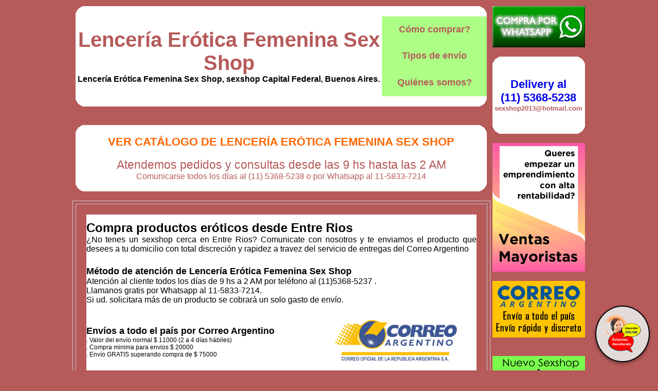

--- FILE ---
content_type: text/html
request_url: http://sexshopdelenceria.com.ar/Lenceria_Erotica_Femenina_Sex_Shop_provincia_entre_rios.html
body_size: 70070
content:
<!DOCTYPE html PUBLIC "-//W3C//DTD XHTML 1.0 Transitional//EN" "http://www.w3.org/TR/xhtml1/DTD/xhtml1-transitional.dtd">
<html xmlns="http://www.w3.org/1999/xhtml" xml:lang="es">
<head>
<meta http-equiv=Expires content='2025-06-25 11:11:11 GMT'>
<meta http-equiv="Content-Type" content="text/html; charset=utf-8" />
<title>Lencer&iacute;a Er&oacute;tica Femenina Sex Shop envios delivery. SEXSHOP DELIVERY. Lencer&iacute;a sex shop. Lencer&iacute;a er&oacute;tica, delivery en 1 hora.</title>
<meta name="description" content="Sexshop Delivery. Lencer&iacute;a Er&oacute;tica Femenina Sex Shop, Tangas, corsets, disfraces. Sex shop atencion por skype 24 hs. Consoladores, protesis, arneses, delivery en 1 hora capital y gran bs as.">
<meta name="keywords" content="SEXSHOP DELIVERY, Lencer&iacute;a Er&oacute;tica Femenina Sex Shop, SEXSHOP, DELIVERY, CAPITAL FEDERAL, BUENOS AIRES, CONSOLADORES, VIBRADORES, LENCERIA EROTICA., Lencer&iacute;a Er&oacute;tica">
<meta name="URL" content="http://www.sexshopdelenceria.com.ar/">
<meta name="language" content="es-ES">
<meta name="robots" content="index,follow">
<meta name="revisit-after" content="20 days">
<meta name="document-type" content="Public">
<meta name="document-distribution" content="Global">
<meta name="copyright" content="Lencer&iacute;a Er&oacute;tica Femenina Sex Shop">
<meta name="author" content="Lencer&iacute;a Er&oacute;tica Femenina Sex Shop" />
<link href="Lenceria_Erotica_Femenina_Sex_Shop.css" rel="stylesheet" type="text/css">

<meta name="google-site-verification" content="Lr1JvupDkZP9iwz7Rlpx49hshILosoDauBwHIXhQbew" />
<script type="text/javascript" src="jquery-3.2.1.min.js"></script>
</head>
<body>
<table border="0" align="center" cellpadding="0" cellspacing="2" width=1003><tr>
 <td width="800" valign="top">
  <table width="800" border="0" align="center" cellpadding="0" cellspacing="0"><tr>
   <td width="20" height="20"><img src="Lenceria_Erotica_Femenina_Sex_Shop_1.gif" width="20" height="20" /></td>
   <td height="20" bgcolor="#FFFFFF">&nbsp;</td>
   <td width="20" height="20"><img src="Lenceria_Erotica_Femenina_Sex_Shop_2.gif" width="20" height="20" /></td></tr>
  </table>
  <table width="800" border="0" align="center" cellpadding="2" cellspacing="0" bordercolor="#CCCCCC"><tr>
   <td rowspan="3" align="center" bgcolor="#FFFFFF"><h1><a href="http://www.sexshopdelenceria.com.ar/" class="Lenceria_Erotica_Femenina_Sex_Shop_titulo">Lencer&iacute;a Er&oacute;tica Femenina Sex Shop</a><br /><font size="3px">Lencer&iacute;a Er&oacute;tica Femenina Sex Shop, sexshop Capital Federal, Buenos Aires.</font></h1></td>
   <td width="200" align="center" bgcolor="#ACFF84"><a href="Lenceria_Erotica_Femenina_Sex_Shop_compras.html" class="Lenceria_Erotica_Femenina_Sex_Shop_menua">C&oacute;mo comprar?</a></td></tr><tr>
   <td width="200" align="center" bgcolor="#ACFF84"><a href="Lenceria_Erotica_Femenina_Sex_Shop_delivery.html" class="Lenceria_Erotica_Femenina_Sex_Shop_menua">Tipos de env&iacute;o</a></td></tr><tr>
   <td width="200" align="center" bgcolor="#ACFF84"><a href="Lenceria_Erotica_Femenina_Sex_Shop_quienes_somos.html" class="Lenceria_Erotica_Femenina_Sex_Shop_menua">Qui&eacute;nes somos?</a></td></tr>
  </table>
  <table width="800" border="0" align="center" cellpadding="0" cellspacing="0"><tr>
   <td width="20" height="20"><img src="Lenceria_Erotica_Femenina_Sex_Shop_3.gif" width="20" height="20" /></td>
   <td height="20" bgcolor="#FFFFFF">&nbsp;</td>
   <td width="20" height="20"><img src="Lenceria_Erotica_Femenina_Sex_Shop_4.gif" width="20" height="20" /></td></tr>
  </table><br><br>
  <table width="800" border="0" align=center cellspacing="0" cellpadding="0"><tr>
   <td width="20" height="20"><img src="Lenceria_Erotica_Femenina_Sex_Shop_1.gif" width="20" height="20" /></td>
   <td height="20" bgcolor="#FFFFFF">&nbsp;</td>
   <td width="20" height="20"><img src="Lenceria_Erotica_Femenina_Sex_Shop_2.gif" width="20" height="20" /></td></tr><tr>
   <td width="20" bgcolor="#FFFFFF">&nbsp;</td>
<td align="center" bgcolor="#FFFFFF"><a href="http://www.sexshopdelenceria.com.ar/Lenceria_Erotica_Femenina_Sex_Shop.aspx?ID=12" class="Lenceria_Erotica_Femenina_Sex_Shop_tituloc">Ver Cat&aacute;logo de Lencer&iacute;a Er&oacute;tica Femenina Sex Shop</a><br>
	<br>
	<span class="Lenceria_Erotica_Femenina_Sex_Shop_titulob"><font style="font-size: 17pt">Atendemos pedidos y 
	consultas desde las 9 hs hasta las 2 AM<br>
	</font><font size="3">Comunicarse todos los días al (11) 5368-5238 o 
	por Whatsapp al 11-5833-7214<br>
	</font></span></td>
   <td width="20" bgcolor="#FFFFFF">&nbsp;</td></tr><tr>
   <td width="20" height="20"><img src="Lenceria_Erotica_Femenina_Sex_Shop_3.gif" width="20" height="20" /></td>
   <td height="20" bgcolor="#FFFFFF">&nbsp;</td>
   <td width="20" height="20"><img src="Lenceria_Erotica_Femenina_Sex_Shop_4.gif" width="20" height="20" /></td></tr>
  </table><br>
  <center>
   <!--<table border="0" height="90" cellpadding="0" style="border-collapse: collapse; font-family:Verdana; display:none;" width="100%" id="DivMensajesDom"><tr>
    <td colspan="3" bgcolor="#ffaabb">
     <table width="100%" border="0" align="center" cellpadding="0" cellspacing="0"><tr>
      <td align="center">
       <div id="DivMensajeDom15" style="display:none;"><font size="4">Hoy <strong>DOMINGO</strong> a partir de las <strong>12 hs</strong><br>atendemos desde nuestro sexshop de <strong><a href="Lenceria_Erotica_Femenina_Sex_Shop_barrio_norte.html">Barrio Norte</a></strong><br>(11) 5368-5238</font></div>
       <div id="DivMensajeDomAtendiendo" style="display:none;"><font size="4">Hoy <strong>DOMINGO</strong> estamos atendiendo desde nuestro sexshop de <a href="Lenceria_Erotica_Femenina_Sex_Shop_barrio_norte.html">Barrio Norte</a><br>(11) 5368-5238</font></div>
      </td></tr>
     </table>
    </td></tr><tr>
   </table>-->
   <table width="100%" height="100" border="0" align="center" cellpadding="0" cellspacing="0" bgcolor="#ffaabb" style="font-family:Verdana; display:none;" id="DivMensajes1930"><tr>
    <td align="center" width="40%">
    <font size="4">Son las <span id="DivReloj" style="font-weight:bold;"></span> y seguimos atendiendo!</font><br>(Hasta las 02:00 AM)
    </td>
    <td align="right" class="">
    <font size="4">(11) 5368-5238<br>
    sexshop2013@hotmail.com<br>
    Whatsapp: 11-5833-7214</font>
    </td>
    <td width="2%">&nbsp;</td></tr>
   </table>
  </center>

<table width="100%" border="1" cellspacing="5" cellpadding="20" bordercolor="#CCCCCC">
<tr>
 <td>
	<table width="100%" border="0" cellspacing="0" cellpadding="0">
	<tr>
	 <td align="justify" bgcolor="#FFFFFF" class="Lenceria_Erotica_Femenina_Sex_Shop_textoc" colspan="2">
		<p><strong><font size="5">Compra productos er&oacute;ticos desde Entre Rios</font></strong><br />
		<font size="3">¿No tenes un sexshop cerca en Entre Rios? Comunicate con nosotros y te enviamos el producto que desees a tu domicilio con total discreción y rapidez a travez del servicio de entregas del Correo Argentino</font></p>
	 </td>
	</tr>	
	<tr>
	 <td align="left" bgcolor="#FFFFFF" class="Lenceria_Erotica_Femenina_Sex_Shop_textoc" colspan="2">
		<p><strong><font size="4">M&eacute;todo de atención de Lencer&iacute;a Er&oacute;tica Femenina Sex Shop</font></strong><br />
		<font size="3">Atenci&oacute;n al cliente todos los días de 9 hs a 2 AM por teléfono 
		al (11)5368-5237 .<br />
		Llamanos gratis por Whatsapp al 11-5833-7214.<br />
		Si ud. solicitara m&aacute;s de un producto se cobrar&aacute; un solo gasto de env&iacute;o.</font></p>
	 </td>
	</tr>
	<tr>
	 <td align="left" bgcolor="#FFFFFF" class="Lenceria_Erotica_Femenina_Sex_Shop_textoc">
		<p><strong><font size="4">Env&iacute;os a todo el pa&iacute;s por Correo Argentino</font></strong><br />
	. Valor del envío normal $ 11000 (2 a 4 días hábiles)<br>
		. Compra minima para envios $ 20000<br>
	. Envío GRATIS superando compra de $ 75000</p> 
	 </td>
	 <td align="center" bgcolor="#FFFFFF" class="Lenceria_Erotica_Femenina_Sex_Shop_textoc">
		<p align="center"><img border="0" src="imagenes_Lenceria_Erotica_Femenina_Sex_Shop/Lenceria_Erotica_Femenina_Sex_Shop_correoargentino.jpg" width="250"></p> 
	 </td>
	</tr> 	
	</table>
  <table width="100%" border="0" cellspacing="0" cellpadding="0" align="center">
  <tr><td align="center" class="Lenceria_Erotica_Femenina_Sex_Shop_textoc">
	<p><font size="2">Colon - Concordia - Diamante - Federacion - Federal - Feliciano - Gualeguay - Gualeguaychu - Villa Paranacito - La Paz - Nogoya - Parana - San Salvador - Rosario del Tala - Concepcion del Uruguay - Victoria - Villaguay</font></p>
   </td>
   </tr>
  </table>		
 </td>
</tr>
</table>
<br>
  <table width="800" border="1" align="center" cellpadding="10" cellspacing="5" bordercolor="#CCCCCC"><tr>
   <td bgcolor="#FFFFFF">
    <h3 align="center">Lencer&iacute;a Er&oacute;tica Femenina Sex Shop</h3>
    <p class="Lenceria_Erotica_Femenina_Sex_Shop_textoc">Lencer&iacute;a Er&oacute;tica Femenina Sex Shop te invita a conocer sus 20 Sexshops. 11 Sexshops 
	ubicados en Capital Federal y 9 Sexshops en Buenos Aires, todos en los 
	lugares más emblemáticos de la ciudad de Buenos Aires y de la Provincia de 
	Buenos Aires.<br>
	En Capital Federal ubicados en pleno: Barrio Norte, Palermo, Belgrano
	Microcentro, Flores, Villa Crespo, Caballito, Boedo, Warnes, Colegiales, Villa del Parque y en Gran Buenos Aires en 
	los centros de: Lomas de Zamora, Lanus, Olivos, Quilmes, San Martin, Moron Centro, Moron Rivadavia, Vicente Lopez, Villa Crespo y Pilar.</p>
	<p class="Lenceria_Erotica_Femenina_Sex_Shop_textoc">En Lencer&iacute;a Er&oacute;tica Femenina Sex Shop disfrutar&aacute; de un espacio de suma discreci&oacute;n, con absoluta intimidad y calidez, con locales especialmente dise&ntilde;ados para que el cliente se sienta c&oacute;modo sin sentirse observado desde afuera. La atenci&oacute;n de los representantes de Lencer&iacute;a Er&oacute;tica Femenina Sex Shop hara que jam&aacute;s se sienta inc&oacute;modo y pueda expresar sus consultas o dudas tranquilamente. Queremos que Ud. se lleve el producto justo y necesario y que con &eacute;l, tanto Ud. solo o con su pareja disfrute de un producto de calidad y efectividad.<br /><br />
     Los productos er&oacute;ticos de Lencer&iacute;a Er&oacute;tica Femenina Sex Shop cuentan con garant&iacute;a absoluta, pudiendo ser reemplazados en caso de fallas de f&aacute;brica. Lencer&iacute;a Er&oacute;tica Femenina Sex Shop le ofrece 
	Consoladores, Vibradores, Lencer&iacute;a er&oacute;tica femenina, lencer&iacute;a er&oacute;tica masculina, 
	Lencer&iacute;a de cuero y accesorios para sado, Pel&iacute;culas er&oacute;ticas en dvd y vhs, 
	Productos importados y mucho m&aacute;s.<br /><br />
     Siempre buscando brindar el mejor servicio en Lencer&iacute;a Er&oacute;tica Femenina Sex Shop tenemos el delivery m&aacute;s 
	Economico del mercado y gracias a nuestra red de 20 sucursales realizamos 
	entregas veloces y discretas a todo capital federal y gran buenos aires en 
	el día y a todo el pais por el correo argentino. No lo dudes, llama ahora y ped&iacute; tu delivery de productos eroticos.<br /><br />
     Aceptamos las principales Tarjetas de Cr&eacute;dito y tarjetas de d&eacute;bito del mercado. Pagando en 1, 2, 3, 6 o 12 cuotas, ahora tambi&eacute;n podes pagar con MercadoPago.
    </p>
    <img src="imagenes_Lenceria_Erotica_Femenina_Sex_Shop/Lenceria_Erotica_Femenina_Sex_Shop_tarjetas_de_credito.gif" alt="Sexshop con Tarjetas de Cr&eacute;dito y Debito" align="right" />
   </td></tr>
  </table>
  <table width="800" border="1" align="center" cellpadding="10" cellspacing="5" bordercolor="#CCCCCC"><tr>
   <td bgcolor="#FFFFFF">
    <h3 align="center">Lencer&iacute;a Er&oacute;tica Femenina Sex Shop</h3>
	<h3 align="center">NUESTROS PRODUCTOS EN LAS SIGUIENTES PROVINCIAS:</h3>
    <table border="0" cellpadding="0" style="border-collapse: collapse" width="100%">
		<tr>
			<td align="center" width="25%"><a href="Lenceria_Erotica_Femenina_Sex_Shop_provincia_buenos_aires.html" class="Lenceria_Erotica_Femenina_Sex_Shop_textoa">Buenos Aires</a></td>
			<td align="center" width="25%"><a href="Lenceria_Erotica_Femenina_Sex_Shop_provincia_catamarca.html" class="Lenceria_Erotica_Femenina_Sex_Shop_textoa">Catamarca</td>
			<td align="center" width="25%"><a href="Lenceria_Erotica_Femenina_Sex_Shop_provincia_chaco.html" class="Lenceria_Erotica_Femenina_Sex_Shop_textoa">Chaco</td>
			<td align="center" width="25%"><a href="Lenceria_Erotica_Femenina_Sex_Shop_provincia_chubut.html" class="Lenceria_Erotica_Femenina_Sex_Shop_textoa">Chubut</td>
		</tr>
		<tr>
			<td align="center" width="25%"><a href="Lenceria_Erotica_Femenina_Sex_Shop_provincia_cordoba.html" class="Lenceria_Erotica_Femenina_Sex_Shop_textoa">C&oacute;rdoba</td>
			<td align="center" width="25%"><a href="Lenceria_Erotica_Femenina_Sex_Shop_provincia_corrientes.html" class="Lenceria_Erotica_Femenina_Sex_Shop_textoa">Corrientes</td>
			<td align="center" width="25%"><a href="Lenceria_Erotica_Femenina_Sex_Shop_provincia_entre_rios.html" class="Lenceria_Erotica_Femenina_Sex_Shop_textoa">Entre R&iacute;os</td>
			<td align="center" width="25%"><a href="Lenceria_Erotica_Femenina_Sex_Shop_provincia_formosa.html" class="Lenceria_Erotica_Femenina_Sex_Shop_textoa">Formosa</td>
		</tr>
		<tr>
			<td align="center" width="25%"><a href="Lenceria_Erotica_Femenina_Sex_Shop_provincia_jujuy.html" class="Lenceria_Erotica_Femenina_Sex_Shop_textoa">Jujuy</td>
			<td align="center" width="25%"><a href="Lenceria_Erotica_Femenina_Sex_Shop_provincia_la_pampa.html" class="Lenceria_Erotica_Femenina_Sex_Shop_textoa">La Pampa</td>
			<td align="center" width="25%"><a href="Lenceria_Erotica_Femenina_Sex_Shop_provincia_la_rioja.html" class="Lenceria_Erotica_Femenina_Sex_Shop_textoa">La Rioja</td>
			<td align="center" width="25%"><a href="Lenceria_Erotica_Femenina_Sex_Shop_provincia_mendoza.html" class="Lenceria_Erotica_Femenina_Sex_Shop_textoa">Mendoza</td>
		</tr>
		<tr>
			<td align="center" width="25%"><a href="Lenceria_Erotica_Femenina_Sex_Shop_provincia_misiones.html" class="Lenceria_Erotica_Femenina_Sex_Shop_textoa">Misiones</td>
			<td align="center" width="25%"><a href="Lenceria_Erotica_Femenina_Sex_Shop_provincia_neuquen.html" class="Lenceria_Erotica_Femenina_Sex_Shop_textoa">Neuqu&eacute;n</td>
			<td align="center" width="25%"><a href="Lenceria_Erotica_Femenina_Sex_Shop_provincia_rio_negro.html" class="Lenceria_Erotica_Femenina_Sex_Shop_textoa">R&iacute;o Negro</td>
			<td align="center" width="25%"><a href="Lenceria_Erotica_Femenina_Sex_Shop_provincia_salta.html" class="Lenceria_Erotica_Femenina_Sex_Shop_textoa">Salta</td>
		</tr>
		<tr>
			<td align="center" width="25%"><a href="Lenceria_Erotica_Femenina_Sex_Shop_provincia_san_juan.html" class="Lenceria_Erotica_Femenina_Sex_Shop_textoa">San Juan</td>
			<td align="center" width="25%"><a href="Lenceria_Erotica_Femenina_Sex_Shop_provincia_san_luis.html" class="Lenceria_Erotica_Femenina_Sex_Shop_textoa">San Luis</td>
			<td align="center" width="25%"><a href="Lenceria_Erotica_Femenina_Sex_Shop_provincia_santa_cruz.html" class="Lenceria_Erotica_Femenina_Sex_Shop_textoa">Santa Cruz</td>
			<td align="center" width="25%"><a href="Lenceria_Erotica_Femenina_Sex_Shop_provincia_santa_fe.html" class="Lenceria_Erotica_Femenina_Sex_Shop_textoa">Santa Fe</td>
		</tr>
		<tr>
			<td align="center" width="25%"><a href="Lenceria_Erotica_Femenina_Sex_Shop_provincia_santiago_del_estero.html" class="Lenceria_Erotica_Femenina_Sex_Shop_textoa">Santiago del Estero</td>
			<td align="center" width="25%"><a href="Lenceria_Erotica_Femenina_Sex_Shop_provincia_tierra_del_fuego.html" class="Lenceria_Erotica_Femenina_Sex_Shop_textoa">Tierra del Fuego</td>
			<td align="center" width="25%"><a href="Lenceria_Erotica_Femenina_Sex_Shop_provincia_tucuman.html" class="Lenceria_Erotica_Femenina_Sex_Shop_textoa">Tucum&aacute;n</td>
			<td align="center" width="25%">&nbsp;</td>
		</tr>
	</table>
   </td></tr>
  </table>
  <table width="800" border="0" align="center" cellspacing="0" cellpadding="20"><tr>
   <td><h2>la mejor lencer&iacute;a er&oacute;tica. Tangas, conjuntos, corsets, portaligas. Lencer&iacute;a de sex shop on line.<br><br>Lencer&iacute;a hot. Tangas, corsets, disfraces. Sexshop atencion por whatsapp 24 hs. consoladores, protesis, arneses, delivery en 1 hora capital y gran bs as.</h2></td></tr>
  </table>
  <table width="800" border="0" align="center" cellpadding="0" cellspacing="0"><tr>
   <td width="20" height="20"><img src="Lenceria_Erotica_Femenina_Sex_Shop_1.gif" width="20" height="20" /></td>
   <td height="20" bgcolor="#FFFFFF">&nbsp;</td>
   <td width="20" height="20"><img src="Lenceria_Erotica_Femenina_Sex_Shop_2.gif" width="20" height="20" /></td></tr>
  </table>
  <table width="800" bgcolor="#FFFFFF" border="0" align="center" cellspacing="0" cellpadding="10"><tr>
   <td><h2>
<table class="Lenceria_Erotica_Femenina_Sex_Shop_Intercambio_Tabla">
  <tr>
    <td colspan="5" align="center" bgcolor="#ACFF84"><strong><a href="Lenceria_Erotica_Femenina_Sex_Shop_intercambio_links.html" title="intercambio de links" target="_blank" class="Lenceria_Erotica_Femenina_Sex_Shop_links_tituloa">Webs Amigas</a></strong></td>
  </tr>
  <tr>
    <td width="20%" align="left" valign="top" class="Lenceria_Erotica_Femenina_Sex_Shop_Intercambio_Celda"><a href="http://www.sexshopbelgranor.com.ar" target="_blank" class="Lenceria_Erotica_Femenina_Sex_Shop_intercambio_de_links">Sexshop Belgrano R</a></td>
    <td width="20%" align="left" valign="top" class="Lenceria_Erotica_Femenina_Sex_Shop_Intercambio_Celda"><a href="http://www.sexshopcanchero.com.ar" target="_blank" class="Lenceria_Erotica_Femenina_Sex_Shop_intercambio_de_links">Sexshop Canchero</a></td>
    <td width="20%" align="left" valign="top" class="Lenceria_Erotica_Femenina_Sex_Shop_Intercambio_Celda"><a href="http://www.sexshopdebajoflores.com.ar" target="_blank" class="Lenceria_Erotica_Femenina_Sex_Shop_intercambio_de_links">Sexshop De Bajo Flores</a></td>
    <td width="20%" align="left" valign="top" class="Lenceria_Erotica_Femenina_Sex_Shop_Intercambio_Celda"><a href="http://www.argentino-femme.com.ar" target="_blank" class="Lenceria_Erotica_Femenina_Sex_Shop_intercambio_de_links">Sex-Shop atendido por mujeres</a></td>
    <td width="20%" align="left" valign="top" class="Lenceria_Erotica_Femenina_Sex_Shop_Intercambio_Celda"><a href="http://www.sexshopdebelgrano.com.ar" target="_blank" class="Lenceria_Erotica_Femenina_Sex_Shop_intercambio_de_links">Sexshop De Belgrano</a></td>
  </tr>
  <tr>
    <td width="20%" align="left" valign="top" class="Lenceria_Erotica_Femenina_Sex_Shop_Intercambio_Celda"><a href="http://www.sexshopdebelgranor.com.ar" target="_blank" class="Lenceria_Erotica_Femenina_Sex_Shop_intercambio_de_links">Sexshop De Belgrano R</a></td>
    <td width="20%" align="left" valign="top" class="Lenceria_Erotica_Femenina_Sex_Shop_Intercambio_Celda"><a href="http://www.sexshopdecaballito.com.ar" target="_blank" class="Lenceria_Erotica_Femenina_Sex_Shop_intercambio_de_links">Sexshop De Caballito</a></td>
    <td width="20%" align="left" valign="top" class="Lenceria_Erotica_Femenina_Sex_Shop_Intercambio_Celda"><a href="http://www.sexshopdecordoba.com.ar" target="_blank" class="Lenceria_Erotica_Femenina_Sex_Shop_intercambio_de_links">Sexshop De Cordoba</a></td>
    <td width="20%" align="left" valign="top" class="Lenceria_Erotica_Femenina_Sex_Shop_Intercambio_Celda"><a href="http://www.sexshopalcentro.com.ar" target="_blank" class="Lenceria_Erotica_Femenina_Sex_Shop_intercambio_de_links">Sexshop Al Centro</a></td>
    <td width="20%" align="left" valign="top" class="Lenceria_Erotica_Femenina_Sex_Shop_Intercambio_Celda"><a href="http://www.sexshopdeflores.com.ar" target="_blank" class="Lenceria_Erotica_Femenina_Sex_Shop_intercambio_de_links">Sexshop De Flores</a></td>
  </tr>
  <tr>
    <td width="20%" align="left" valign="top" class="Lenceria_Erotica_Femenina_Sex_Shop_Intercambio_Celda"><a href="http://www.sexshopdefloresta.com.ar" target="_blank" class="Lenceria_Erotica_Femenina_Sex_Shop_intercambio_de_links">Sexshop De Floresta</a></td>
    <td width="20%" align="left" valign="top" class="Lenceria_Erotica_Femenina_Sex_Shop_Intercambio_Celda"><a href="http://www.sexshopdelarioja.com.ar" target="_blank" class="Lenceria_Erotica_Femenina_Sex_Shop_intercambio_de_links">Sexshop De La Rioja</a></td>
    <td width="20%" align="left" valign="top" class="Lenceria_Erotica_Femenina_Sex_Shop_Intercambio_Celda"><a href="http://www.sexshopavillaparque.com.ar" target="_blank" class="Lenceria_Erotica_Femenina_Sex_Shop_intercambio_de_links">Sexshop A Villa Del Parque</a></td>
    <td width="20%" align="left" valign="top" class="Lenceria_Erotica_Femenina_Sex_Shop_Intercambio_Celda"><a href="http://www.sexshopdelanus.com.ar" target="_blank" class="Lenceria_Erotica_Femenina_Sex_Shop_intercambio_de_links">Sexshop De Lanus</a></td>
    <td width="20%" align="left" valign="top" class="Lenceria_Erotica_Femenina_Sex_Shop_Intercambio_Celda"><a href="http://www.sexshopdeonce.com.ar" target="_blank" class="Lenceria_Erotica_Femenina_Sex_Shop_intercambio_de_links">Sexshop De Once</a></td>
  </tr>
  <tr>
    <td width="20%" align="left" valign="top" class="Lenceria_Erotica_Femenina_Sex_Shop_Intercambio_Celda"><a href="http://www.sexshopdepalermo.com.ar" target="_blank" class="Lenceria_Erotica_Femenina_Sex_Shop_intercambio_de_links">Sexshop De Palermo</a></td>
    <td width="20%" align="left" valign="top" class="Lenceria_Erotica_Femenina_Sex_Shop_Intercambio_Celda"><a href="http://www.sexshop-a-san-miguel.com.ar" target="_blank" class="Lenceria_Erotica_Femenina_Sex_Shop_intercambio_de_links">Sexshop a San Miguel</a></td>
    <td width="20%" align="left" valign="top" class="Lenceria_Erotica_Femenina_Sex_Shop_Intercambio_Celda"><a href="http://www.sexshopdesaavedra.com.ar" target="_blank" class="Lenceria_Erotica_Femenina_Sex_Shop_intercambio_de_links">Sexshop De Saavedra</a></td>
    <td width="20%" align="left" valign="top" class="Lenceria_Erotica_Femenina_Sex_Shop_Intercambio_Celda"><a href="http://www.sexshopdesanmartin.com.ar" target="_blank" class="Lenceria_Erotica_Femenina_Sex_Shop_intercambio_de_links">Sexshop De San Martin</a></td>
    <td width="20%" align="left" valign="top" class="Lenceria_Erotica_Femenina_Sex_Shop_Intercambio_Celda"><a href="http://www.deliveryalapampa.com.ar" target="_blank" class="Lenceria_Erotica_Femenina_Sex_Shop_intercambio_de_links">Delivery A La Pampa</a></td>
  </tr>
  <tr>
    <td width="20%" align="left" valign="top" class="Lenceria_Erotica_Femenina_Sex_Shop_Intercambio_Celda"><a href="http://www.deliveryapalermo.com.ar" target="_blank" class="Lenceria_Erotica_Femenina_Sex_Shop_intercambio_de_links">Delivery A Palermo</a></td>
    <td width="20%" align="left" valign="top" class="Lenceria_Erotica_Femenina_Sex_Shop_Intercambio_Celda"><a href="http://www.deliveryarivadavia.com.ar" target="_blank" class="Lenceria_Erotica_Femenina_Sex_Shop_intercambio_de_links">Delivery A Rivadavia</a></td>
    <td width="20%" align="left" valign="top" class="Lenceria_Erotica_Femenina_Sex_Shop_Intercambio_Celda"><a href="http://www.deliveryazonanorte.com.ar" target="_blank" class="Lenceria_Erotica_Femenina_Sex_Shop_intercambio_de_links">Delivery A Zona Norte</a></td>
    <td width="20%" align="left" valign="top" class="Lenceria_Erotica_Femenina_Sex_Shop_Intercambio_Celda"><a href="http://www.deliveryalcentro.com.ar" target="_blank" class="Lenceria_Erotica_Femenina_Sex_Shop_intercambio_de_links">Delivery Al Centro</a></td>
    <td width="20%" align="left" valign="top" class="Lenceria_Erotica_Femenina_Sex_Shop_Intercambio_Celda"><a href="http://www.deliveryafloresta.com.ar" target="_blank" class="Lenceria_Erotica_Femenina_Sex_Shop_intercambio_de_links">Delivery A Floresta</a></td>
  </tr>
  <tr>
    <td width="20%" align="left" valign="top" class="Lenceria_Erotica_Femenina_Sex_Shop_Intercambio_Celda"><a href="http://www.deliveryconsolador.com.ar" target="_blank" class="Lenceria_Erotica_Femenina_Sex_Shop_intercambio_de_links">Delivery Consolador</a></td>
    <td width="20%" align="left" valign="top" class="Lenceria_Erotica_Femenina_Sex_Shop_Intercambio_Celda"><a href="http://www.deliveryaltopalermo.com.ar" target="_blank" class="Lenceria_Erotica_Femenina_Sex_Shop_intercambio_de_links">Delivery Palermo</a></td>
    <td width="20%" align="left" valign="top" class="Lenceria_Erotica_Femenina_Sex_Shop_Intercambio_Celda"><a href="http://www.fantasiasexshops.com.ar" target="_blank" class="Lenceria_Erotica_Femenina_Sex_Shop_intercambio_de_links">Fantasia Sexshops</a></td>
    <td width="20%" align="left" valign="top" class="Lenceria_Erotica_Femenina_Sex_Shop_Intercambio_Celda"><a href="http://www.deliverylenceria.com.ar" target="_blank" class="Lenceria_Erotica_Femenina_Sex_Shop_intercambio_de_links">Lencer&iacute;a Er&oacute;tica Femenina Sex Shop</a></td>
    <td width="20%" align="left" valign="top" class="Lenceria_Erotica_Femenina_Sex_Shop_Intercambio_Celda"><a href="http://www.sexshopdelenceria.com.ar" target="_blank" class="Lenceria_Erotica_Femenina_Sex_Shop_intercambio_de_links">Lencer&iacute;a Er&oacute;tica Femenina Sex Shop</a></td>
  </tr>
  <tr>
    <td width="20%" align="left" valign="top" class="Lenceria_Erotica_Femenina_Sex_Shop_Intercambio_Celda"><a href="http://www.lomasdezamorashop.com.ar" target="_blank" class="Lenceria_Erotica_Femenina_Sex_Shop_intercambio_de_links">Lomas De Zamora Sexshop</a></td>
    <td width="20%" align="left" valign="top" class="Lenceria_Erotica_Femenina_Sex_Shop_Intercambio_Celda"><a href="http://www.lomaszamoradelivery.com.ar" target="_blank" class="Lenceria_Erotica_Femenina_Sex_Shop_intercambio_de_links">Lomas Zamora Delivery</a></td>
    <td width="20%" align="left" valign="top" class="Lenceria_Erotica_Femenina_Sex_Shop_Intercambio_Celda"><a href="http://www.quilmeseroticos.com.ar" target="_blank" class="Lenceria_Erotica_Femenina_Sex_Shop_intercambio_de_links">quilmes vibradores er&oacute;ticos</a></td>
    <td width="20%" align="left" valign="top" class="Lenceria_Erotica_Femenina_Sex_Shop_Intercambio_Celda"><a href="http://www.sexshop2013.com.ar" target="_blank" class="Lenceria_Erotica_Femenina_Sex_Shop_intercambio_de_links">Sexshop 2013</a></td>
    <td width="20%" align="left" valign="top" class="Lenceria_Erotica_Femenina_Sex_Shop_Intercambio_Celda"><a href="http://www.sexshopabarrionorte.com.ar" target="_blank" class="Lenceria_Erotica_Femenina_Sex_Shop_intercambio_de_links">Sexshop A Barrio Norte</a></td>
  </tr>
  <tr>
    <td width="20%" align="left" valign="top" class="Lenceria_Erotica_Femenina_Sex_Shop_Intercambio_Celda"><a href="http://www.sexshopabelgrano.com.ar" target="_blank" class="Lenceria_Erotica_Femenina_Sex_Shop_intercambio_de_links">Sexshop A Belgrano</a></td>
    <td width="20%" align="left" valign="top" class="Lenceria_Erotica_Femenina_Sex_Shop_Intercambio_Celda"><a href="http://www.sexshopabelgranor.com.ar" target="_blank" class="Lenceria_Erotica_Femenina_Sex_Shop_intercambio_de_links">Sexshop A Belgrano R</a></td>
    <td width="20%" align="left" valign="top" class="Lenceria_Erotica_Femenina_Sex_Shop_Intercambio_Celda"><a href="http://www.sexshopacaballito.com.ar" target="_blank" class="Lenceria_Erotica_Femenina_Sex_Shop_intercambio_de_links">Sexshop A Caballito</a></td>
    <td width="20%" align="left" valign="top" class="Lenceria_Erotica_Femenina_Sex_Shop_Intercambio_Celda"><a href="http://www.deliveryaflores.com.ar" target="_blank" class="Lenceria_Erotica_Femenina_Sex_Shop_intercambio_de_links">Delivery A Flores</a></td>
    <td width="20%" align="left" valign="top" class="Lenceria_Erotica_Femenina_Sex_Shop_Intercambio_Celda"><a href="http://www.sexshopaflores.com.ar" target="_blank" class="Lenceria_Erotica_Femenina_Sex_Shop_intercambio_de_links">Sexshop A Flores</a></td>
  </tr>
  <tr>
    <td width="20%" align="left" valign="top" class="Lenceria_Erotica_Femenina_Sex_Shop_Intercambio_Celda"><a href="http://www.sexshopamicrocentro.com.ar" target="_blank" class="Lenceria_Erotica_Femenina_Sex_Shop_intercambio_de_links">Sexshop A Microcentro</a></td>
    <td width="20%" align="left" valign="top" class="Lenceria_Erotica_Femenina_Sex_Shop_Intercambio_Celda"><a href="http://www.sexshopapalermo.com.ar" target="_blank" class="Lenceria_Erotica_Femenina_Sex_Shop_intercambio_de_links">Sexshop A Palermo</a></td>
    <td width="20%" align="left" valign="top" class="Lenceria_Erotica_Femenina_Sex_Shop_Intercambio_Celda"><a href="http://www.sexshop-a-pilar.com.ar" target="_blank" class="Lenceria_Erotica_Femenina_Sex_Shop_intercambio_de_links">Sexshop a Pilar</a></td>
    <td width="20%" align="left" valign="top" class="Lenceria_Erotica_Femenina_Sex_Shop_Intercambio_Celda"><a href="http://www.sexshopdezonanorte.com.ar" target="_blank" class="Lenceria_Erotica_Femenina_Sex_Shop_intercambio_de_links">Sexshop De Zona Norte</a></td>
    <td width="20%" align="left" valign="top" class="Lenceria_Erotica_Femenina_Sex_Shop_Intercambio_Celda"><a href="http://www.sexshopdelcentro.com.ar" target="_blank" class="Lenceria_Erotica_Femenina_Sex_Shop_intercambio_de_links">Sexshop Del Centro</a></td>
  </tr>
  <tr>
    <td width="20%" align="left" valign="top" class="Lenceria_Erotica_Femenina_Sex_Shop_Intercambio_Celda"><a href="http://www.sexshop-delivery-san-fernando.com.ar" target="_blank" class="Lenceria_Erotica_Femenina_Sex_Shop_intercambio_de_links">Sexshop Delivery San Fernando</a></td>
    <td width="20%" align="left" valign="top" class="Lenceria_Erotica_Femenina_Sex_Shop_Intercambio_Celda"><a href="http://www.sexshopenacassuso.com.ar" target="_blank" class="Lenceria_Erotica_Femenina_Sex_Shop_intercambio_de_links">Sexshop En Acassuso</a></td>
    <td width="20%" align="left" valign="top" class="Lenceria_Erotica_Femenina_Sex_Shop_Intercambio_Celda"><a href="http://www.sexshopnacassuso.com.ar" target="_blank" class="Lenceria_Erotica_Femenina_Sex_Shop_intercambio_de_links">Sexshop En Acassuso</a></td>
    <td width="20%" align="left" valign="top" class="Lenceria_Erotica_Femenina_Sex_Shop_Intercambio_Celda"><a href="http://www.sexshopnadrogue.com.ar" target="_blank" class="Lenceria_Erotica_Femenina_Sex_Shop_intercambio_de_links">Sexshop En Adrogue</a></td>
    <td width="20%" align="left" valign="top" class="Lenceria_Erotica_Femenina_Sex_Shop_Intercambio_Celda"><a href="http://www.sexshopnagronomia.com.ar" target="_blank" class="Lenceria_Erotica_Femenina_Sex_Shop_intercambio_de_links">Sexshop En Agronomia</a></td>
  </tr>
  <tr>
    <td width="20%" align="left" valign="top" class="Lenceria_Erotica_Femenina_Sex_Shop_Intercambio_Celda"><a href="http://www.sexshopnaldobonzi.com.ar" target="_blank" class="Lenceria_Erotica_Femenina_Sex_Shop_intercambio_de_links">Sexshop En Aldobonzi</a></td>
    <td width="20%" align="left" valign="top" class="Lenceria_Erotica_Femenina_Sex_Shop_Intercambio_Celda"><a href="http://www.sexshopnalmagro.com.ar" target="_blank" class="Lenceria_Erotica_Femenina_Sex_Shop_intercambio_de_links">Sexshop En Almagro</a></td>
    <td width="20%" align="left" valign="top" class="Lenceria_Erotica_Femenina_Sex_Shop_Intercambio_Celda"><a href="http://www.sexshopnanchorena.com.ar" target="_blank" class="Lenceria_Erotica_Femenina_Sex_Shop_intercambio_de_links">Sexshop En Anchorena</a></td>
    <td width="20%" align="left" valign="top" class="Lenceria_Erotica_Femenina_Sex_Shop_Intercambio_Celda"><a href="http://www.deliveryachubut.com.ar" target="_blank" class="Lenceria_Erotica_Femenina_Sex_Shop_intercambio_de_links">Delivery A Chubut</a></td>
    <td width="20%" align="left" valign="top" class="Lenceria_Erotica_Femenina_Sex_Shop_Intercambio_Celda"><a href="http://www.sexshopnavellaneda.com.ar" target="_blank" class="Lenceria_Erotica_Femenina_Sex_Shop_intercambio_de_links">Sexshop En Avellaneda</a></td>
  </tr>
  <tr>
    <td width="20%" align="left" valign="top" class="Lenceria_Erotica_Femenina_Sex_Shop_Intercambio_Celda"><a href="http://www.sexshopenbalvanera.com.ar" target="_blank" class="Lenceria_Erotica_Femenina_Sex_Shop_intercambio_de_links">Sexshop En Balvanera</a></td>
    <td width="20%" align="left" valign="top" class="Lenceria_Erotica_Femenina_Sex_Shop_Intercambio_Celda"><a href="http://www.sexshopnbalvanera.com.ar" target="_blank" class="Lenceria_Erotica_Femenina_Sex_Shop_intercambio_de_links">Sexshop En Balvanera</a></td>
    <td width="20%" align="left" valign="top" class="Lenceria_Erotica_Femenina_Sex_Shop_Intercambio_Celda"><a href="http://www.sexshopnbarracas.com.ar" target="_blank" class="Lenceria_Erotica_Femenina_Sex_Shop_intercambio_de_links">Sexshop En Barracas</a></td>
    <td width="20%" align="left" valign="top" class="Lenceria_Erotica_Femenina_Sex_Shop_Intercambio_Celda"><a href="http://www.sexshopnbelgrano.com.ar" target="_blank" class="Lenceria_Erotica_Femenina_Sex_Shop_intercambio_de_links">Sexshop En Belgrano</a></td>
    <td width="20%" align="left" valign="top" class="Lenceria_Erotica_Femenina_Sex_Shop_Intercambio_Celda"><a href="http://www.sexshopnbellavista.com.ar" target="_blank" class="Lenceria_Erotica_Femenina_Sex_Shop_intercambio_de_links">Sexshop En Bella Vista</a></td>
  </tr>
  <tr>
    <td width="20%" align="left" valign="top" class="Lenceria_Erotica_Femenina_Sex_Shop_Intercambio_Celda"><a href="http://www.sexshopnbenavidez.com.ar" target="_blank" class="Lenceria_Erotica_Femenina_Sex_Shop_intercambio_de_links">Sexshop En Benavidez</a></td>
    <td width="20%" align="left" valign="top" class="Lenceria_Erotica_Femenina_Sex_Shop_Intercambio_Celda"><a href="http://www.sexshopnberazategui.com.ar" target="_blank" class="Lenceria_Erotica_Femenina_Sex_Shop_intercambio_de_links">Sexshop En Berazategui</a></td>
    <td width="20%" align="left" valign="top" class="Lenceria_Erotica_Femenina_Sex_Shop_Intercambio_Celda"><a href="http://www.sexshopnberisso.com.ar" target="_blank" class="Lenceria_Erotica_Femenina_Sex_Shop_intercambio_de_links">Sexshop En Berisso</a></td>
    <td width="20%" align="left" valign="top" class="Lenceria_Erotica_Femenina_Sex_Shop_Intercambio_Celda"><a href="http://www.sexshopnbernal.com.ar" target="_blank" class="Lenceria_Erotica_Femenina_Sex_Shop_intercambio_de_links">Sexshop En Bernal</a></td>
    <td width="20%" align="left" valign="top" class="Lenceria_Erotica_Femenina_Sex_Shop_Intercambio_Celda"><a href="http://www.sexshopnboedo.com.ar" target="_blank" class="Lenceria_Erotica_Femenina_Sex_Shop_intercambio_de_links">Sexshop En Boedo</a></td>
  </tr>
  <tr>
    <td width="20%" align="left" valign="top" class="Lenceria_Erotica_Femenina_Sex_Shop_Intercambio_Celda"><a href="http://www.sexshopnboulogne.com.ar" target="_blank" class="Lenceria_Erotica_Femenina_Sex_Shop_intercambio_de_links">Sexshop En Boulogne</a></td>
    <td width="20%" align="left" valign="top" class="Lenceria_Erotica_Femenina_Sex_Shop_Intercambio_Celda"><a href="http://www.sexshopnbrandsen.com.ar" target="_blank" class="Lenceria_Erotica_Femenina_Sex_Shop_intercambio_de_links">Sexshop En Brandsen</a></td>
    <td width="20%" align="left" valign="top" class="Lenceria_Erotica_Femenina_Sex_Shop_Intercambio_Celda"><a href="http://www.deliveryacaballito.com.ar" target="_blank" class="Lenceria_Erotica_Femenina_Sex_Shop_intercambio_de_links">Delivery A Caballito</a></td>
    <td width="20%" align="left" valign="top" class="Lenceria_Erotica_Femenina_Sex_Shop_Intercambio_Celda"><a href="http://www.sexshopnburzaco.com.ar" target="_blank" class="Lenceria_Erotica_Femenina_Sex_Shop_intercambio_de_links">Sexshop En Burzaco</a></td>
    <td width="20%" align="left" valign="top" class="Lenceria_Erotica_Femenina_Sex_Shop_Intercambio_Celda"><a href="http://www.sexshopncaballito.com.ar" target="_blank" class="Lenceria_Erotica_Femenina_Sex_Shop_intercambio_de_links">Sexshop En Caballito</a></td>
  </tr>
  <tr>
    <td width="20%" align="left" valign="top" class="Lenceria_Erotica_Femenina_Sex_Shop_Intercambio_Celda"><a href="http://www.sexshopncanning.com.ar" target="_blank" class="Lenceria_Erotica_Femenina_Sex_Shop_intercambio_de_links">Sexshop En Canning</a></td>
    <td width="20%" align="left" valign="top" class="Lenceria_Erotica_Femenina_Sex_Shop_Intercambio_Celda"><a href="http://www.sexshopncarapachay.com.ar" target="_blank" class="Lenceria_Erotica_Femenina_Sex_Shop_intercambio_de_links">Sexshop En Carapachay</a></td>
    <td width="20%" align="left" valign="top" class="Lenceria_Erotica_Femenina_Sex_Shop_Intercambio_Celda"><a href="http://www.sexshopncaseros.com.ar" target="_blank" class="Lenceria_Erotica_Femenina_Sex_Shop_intercambio_de_links">Sexshop En Caseros</a></td>
    <td width="20%" align="left" valign="top" class="Lenceria_Erotica_Femenina_Sex_Shop_Intercambio_Celda"><a href="http://www.sexshopncastelar.com.ar" target="_blank" class="Lenceria_Erotica_Femenina_Sex_Shop_intercambio_de_links">Sexshop En Castelar</a></td>
    <td width="20%" align="left" valign="top" class="Lenceria_Erotica_Femenina_Sex_Shop_Intercambio_Celda"><a href="http://www.sexshopnchacarita.com.ar" target="_blank" class="Lenceria_Erotica_Femenina_Sex_Shop_intercambio_de_links">Sexshop En Chacarita</a></td>
  </tr>
  <tr>
    <td width="20%" align="left" valign="top" class="Lenceria_Erotica_Femenina_Sex_Shop_Intercambio_Celda"><a href="http://www.sexshopncitybell.com.ar" target="_blank" class="Lenceria_Erotica_Femenina_Sex_Shop_intercambio_de_links">Sexshop En City Bell</a></td>
    <td width="20%" align="left" valign="top" class="Lenceria_Erotica_Femenina_Sex_Shop_Intercambio_Celda"><a href="http://www.sexshopnciudadevita.com.ar" target="_blank" class="Lenceria_Erotica_Femenina_Sex_Shop_intercambio_de_links">Sexshop En Ciudad Evita</a></td>
    <td width="20%" align="left" valign="top" class="Lenceria_Erotica_Femenina_Sex_Shop_Intercambio_Celda"><a href="http://www.sexshopnciudadela.com.ar" target="_blank" class="Lenceria_Erotica_Femenina_Sex_Shop_intercambio_de_links">Sexshop En Ciudadela</a></td>
    <td width="20%" align="left" valign="top" class="Lenceria_Erotica_Femenina_Sex_Shop_Intercambio_Celda"><a href="http://www.sexshopnclaypole.com.ar" target="_blank" class="Lenceria_Erotica_Femenina_Sex_Shop_intercambio_de_links">Sexshop En Claypole</a></td>
    <td width="20%" align="left" valign="top" class="Lenceria_Erotica_Femenina_Sex_Shop_Intercambio_Celda"><a href="http://www.sexshopencoghlan.com.ar" target="_blank" class="Lenceria_Erotica_Femenina_Sex_Shop_intercambio_de_links">Sexshop En Coghlan</a></td>
  </tr>
  <tr>
    <td width="20%" align="left" valign="top" class="Lenceria_Erotica_Femenina_Sex_Shop_Intercambio_Celda"><a href="http://www.sexshopncoghlan.com.ar" target="_blank" class="Lenceria_Erotica_Femenina_Sex_Shop_intercambio_de_links">Sexshop En Coghlan</a></td>
    <td width="20%" align="left" valign="top" class="Lenceria_Erotica_Femenina_Sex_Shop_Intercambio_Celda"><a href="http://www.deliveryabelgranor.com.ar" target="_blank" class="Lenceria_Erotica_Femenina_Sex_Shop_intercambio_de_links">Delivery A Belgrano R</a></td>
    <td width="20%" align="left" valign="top" class="Lenceria_Erotica_Femenina_Sex_Shop_Intercambio_Celda"><a href="http://www.sexshopncolegiales.com.ar" target="_blank" class="Lenceria_Erotica_Femenina_Sex_Shop_intercambio_de_links">Sexshop En Colegiales</a></td>
    <td width="20%" align="left" valign="top" class="Lenceria_Erotica_Femenina_Sex_Shop_Intercambio_Celda"><a href="http://www.sexshopnconstitucio.com.ar" target="_blank" class="Lenceria_Erotica_Femenina_Sex_Shop_intercambio_de_links">Sexshop En Constitucion</a></td>
    <td width="20%" align="left" valign="top" class="Lenceria_Erotica_Femenina_Sex_Shop_Intercambio_Celda"><a href="http://www.sexshopndelviso.com.ar" target="_blank" class="Lenceria_Erotica_Femenina_Sex_Shop_intercambio_de_links">Sexshop En Del Viso</a></td>
  </tr>
  <tr>
    <td width="20%" align="left" valign="top" class="Lenceria_Erotica_Femenina_Sex_Shop_Intercambio_Celda"><a href="http://www.sexshopndontorcuato.com.ar" target="_blank" class="Lenceria_Erotica_Femenina_Sex_Shop_intercambio_de_links">Sexshop En Don Torcuato</a></td>
    <td width="20%" align="left" valign="top" class="Lenceria_Erotica_Femenina_Sex_Shop_Intercambio_Celda"><a href="http://www.sexshopnensenada.com.ar" target="_blank" class="Lenceria_Erotica_Femenina_Sex_Shop_intercambio_de_links">Sexshop En En Senada</a></td>
    <td width="20%" align="left" valign="top" class="Lenceria_Erotica_Femenina_Sex_Shop_Intercambio_Celda"><a href="http://www.sexshopnescobar.com.ar" target="_blank" class="Lenceria_Erotica_Femenina_Sex_Shop_intercambio_de_links">Sexshop En Escobar</a></td>
    <td width="20%" align="left" valign="top" class="Lenceria_Erotica_Femenina_Sex_Shop_Intercambio_Celda"><a href="http://www.sexshopnezeiza.com.ar" target="_blank" class="Lenceria_Erotica_Femenina_Sex_Shop_intercambio_de_links">Sexshop En Ezeiza</a></td>
    <td width="20%" align="left" valign="top" class="Lenceria_Erotica_Femenina_Sex_Shop_Intercambio_Celda"><a href="http://www.sexshopnezpeleta.com.ar" target="_blank" class="Lenceria_Erotica_Femenina_Sex_Shop_intercambio_de_links">Sexshop En Ezpeleta</a></td>
  </tr>
  <tr>
    <td width="20%" align="left" valign="top" class="Lenceria_Erotica_Femenina_Sex_Shop_Intercambio_Celda"><a href="http://www.sexshopnflorenciova.com.ar" target="_blank" class="Lenceria_Erotica_Femenina_Sex_Shop_intercambio_de_links">Sexshop En Florencio Varela</a></td>
    <td width="20%" align="left" valign="top" class="Lenceria_Erotica_Femenina_Sex_Shop_Intercambio_Celda"><a href="http://www.sexshopnflores.com.ar" target="_blank" class="Lenceria_Erotica_Femenina_Sex_Shop_intercambio_de_links">Sexshop En Flores</a></td>
    <td width="20%" align="left" valign="top" class="Lenceria_Erotica_Femenina_Sex_Shop_Intercambio_Celda"><a href="http://www.sexshopnfloresta.com.ar" target="_blank" class="Lenceria_Erotica_Femenina_Sex_Shop_intercambio_de_links">Sexshop En Floresta</a></td>
    <td width="20%" align="left" valign="top" class="Lenceria_Erotica_Femenina_Sex_Shop_Intercambio_Celda"><a href="http://www.sexshopngarin.com.ar" target="_blank" class="Lenceria_Erotica_Femenina_Sex_Shop_intercambio_de_links">Sexshop En Garin</a></td>
    <td width="20%" align="left" valign="top" class="Lenceria_Erotica_Femenina_Sex_Shop_Intercambio_Celda"><a href="http://www.sexshopngerli.com.ar" target="_blank" class="Lenceria_Erotica_Femenina_Sex_Shop_intercambio_de_links">Sexshop En Gerli</a></td>
  </tr>
  <tr>
    <td width="20%" align="left" valign="top" class="Lenceria_Erotica_Femenina_Sex_Shop_Intercambio_Celda"><a href="http://www.sexshopnglew.com.ar" target="_blank" class="Lenceria_Erotica_Femenina_Sex_Shop_intercambio_de_links">Sexshop En Glew</a></td>
    <td width="20%" align="left" valign="top" class="Lenceria_Erotica_Femenina_Sex_Shop_Intercambio_Celda"><a href="http://www.deliveryabelgrano.com.ar" target="_blank" class="Lenceria_Erotica_Femenina_Sex_Shop_intercambio_de_links">Delivery A Belgrano</a></td>
    <td width="20%" align="left" valign="top" class="Lenceria_Erotica_Femenina_Sex_Shop_Intercambio_Celda"><a href="http://www.sexshopnguernica.com.ar" target="_blank" class="Lenceria_Erotica_Femenina_Sex_Shop_intercambio_de_links">Sexshop En Guernica</a></td>
    <td width="20%" align="left" valign="top" class="Lenceria_Erotica_Femenina_Sex_Shop_Intercambio_Celda"><a href="http://www.sexshopnhaedo.com.ar" target="_blank" class="Lenceria_Erotica_Femenina_Sex_Shop_intercambio_de_links">Sexshop En Haedo</a></td>
    <td width="20%" align="left" valign="top" class="Lenceria_Erotica_Femenina_Sex_Shop_Intercambio_Celda"><a href="http://www.sexshopnhurlinghan.com.ar" target="_blank" class="Lenceria_Erotica_Femenina_Sex_Shop_intercambio_de_links">Sexshop En Hurlinghan</a></td>
  </tr>
  <tr>
    <td width="20%" align="left" valign="top" class="Lenceria_Erotica_Femenina_Sex_Shop_Intercambio_Celda"><a href="http://www.sexshopnituizango.com.ar" target="_blank" class="Lenceria_Erotica_Femenina_Sex_Shop_intercambio_de_links">Sexshop En Ituizango</a></td>
    <td width="20%" align="left" valign="top" class="Lenceria_Erotica_Femenina_Sex_Shop_Intercambio_Celda"><a href="http://www.sexshopnjosecpaz.com.ar" target="_blank" class="Lenceria_Erotica_Femenina_Sex_Shop_intercambio_de_links">Sexshop En Jose C Paz</a></td>
    <td width="20%" align="left" valign="top" class="Lenceria_Erotica_Femenina_Sex_Shop_Intercambio_Celda"><a href="http://www.sexshopnlahorqueta.com.ar" target="_blank" class="Lenceria_Erotica_Femenina_Sex_Shop_intercambio_de_links">Sexshop En La Horqueta</a></td>
    <td width="20%" align="left" valign="top" class="Lenceria_Erotica_Femenina_Sex_Shop_Intercambio_Celda"><a href="http://www.sexshopnlalucila.com.ar" target="_blank" class="Lenceria_Erotica_Femenina_Sex_Shop_intercambio_de_links">Sexshop En La Lucila</a></td>
    <td width="20%" align="left" valign="top" class="Lenceria_Erotica_Femenina_Sex_Shop_Intercambio_Celda"><a href="http://www.sexshopnlaplata.com.ar" target="_blank" class="Lenceria_Erotica_Femenina_Sex_Shop_intercambio_de_links">Sexshop En La Plata</a></td>
  </tr>
  <tr>
    <td width="20%" align="left" valign="top" class="Lenceria_Erotica_Femenina_Sex_Shop_Intercambio_Celda"><a href="http://www.sexshopnlareja.com.ar" target="_blank" class="Lenceria_Erotica_Femenina_Sex_Shop_intercambio_de_links">Sexshop En La Reja</a></td>
    <td width="20%" align="left" valign="top" class="Lenceria_Erotica_Femenina_Sex_Shop_Intercambio_Celda"><a href="http://www.sexshopnlatablada.com.ar" target="_blank" class="Lenceria_Erotica_Femenina_Sex_Shop_intercambio_de_links">Sexshop En La Tablada</a></td>
    <td width="20%" align="left" valign="top" class="Lenceria_Erotica_Femenina_Sex_Shop_Intercambio_Celda"><a href="http://www.sexshopnlaboca.com.ar" target="_blank" class="Lenceria_Erotica_Femenina_Sex_Shop_intercambio_de_links">Sexshop En Laboca</a></td>
    <td width="20%" align="left" valign="top" class="Lenceria_Erotica_Femenina_Sex_Shop_Intercambio_Celda"><a href="http://www.sexshopnlaferrere.com.ar" target="_blank" class="Lenceria_Erotica_Femenina_Sex_Shop_intercambio_de_links">Sexshop En Laferrere</a></td>
    <td width="20%" align="left" valign="top" class="Lenceria_Erotica_Femenina_Sex_Shop_Intercambio_Celda"><a href="http://www.sexshop-en-lanus.com.ar" target="_blank" class="Lenceria_Erotica_Femenina_Sex_Shop_intercambio_de_links">Sexshop en Lanus</a></td>
  </tr>
  <tr>
    <td width="20%" align="left" valign="top" class="Lenceria_Erotica_Femenina_Sex_Shop_Intercambio_Celda"><a href="http://www.consoladoresunicos.com.ar" target="_blank" class="Lenceria_Erotica_Femenina_Sex_Shop_intercambio_de_links">Consoladores Unicos Sexshop</a></td>
    <td width="20%" align="left" valign="top" class="Lenceria_Erotica_Femenina_Sex_Shop_Intercambio_Celda"><a href="http://www.sexshopnlanus.com.ar" target="_blank" class="Lenceria_Erotica_Femenina_Sex_Shop_intercambio_de_links">Sexshop En Lanus</a></td>
    <td width="20%" align="left" valign="top" class="Lenceria_Erotica_Femenina_Sex_Shop_Intercambio_Celda"><a href="http://www.sexshopnlibertad.com.ar" target="_blank" class="Lenceria_Erotica_Femenina_Sex_Shop_intercambio_de_links">Sexshop En Libertad</a></td>
    <td width="20%" align="left" valign="top" class="Lenceria_Erotica_Femenina_Sex_Shop_Intercambio_Celda"><a href="http://www.sexshopnliniers.com.ar" target="_blank" class="Lenceria_Erotica_Femenina_Sex_Shop_intercambio_de_links">Sexshop En Liniers</a></td>
    <td width="20%" align="left" valign="top" class="Lenceria_Erotica_Femenina_Sex_Shop_Intercambio_Celda"><a href="http://www.sexshopnlongchamps.com.ar" target="_blank" class="Lenceria_Erotica_Femenina_Sex_Shop_intercambio_de_links">Sexshop En Longchamps</a></td>
  </tr>
</table></h2></td></tr>
  </table>
  <table width="800" border="0" align="center" cellpadding="0" cellspacing="0"><tr>
   <td width="20" height="20"><img src="Lenceria_Erotica_Femenina_Sex_Shop_3.gif" width="20" height="20" /></td>
   <td height="20" bgcolor="#FFFFFF">&nbsp;</td>
   <td width="20" height="20"><img src="Lenceria_Erotica_Femenina_Sex_Shop_4.gif" width="20" height="20" /></td></tr>
  </table>
 </td>
 <td width="180" rowspan="4" align="center" valign="top">
    <a href="Lenceria_Erotica_Femenina_Sex_Shop_whatsapp.html"><img src="imagenes_Lenceria_Erotica_Femenina_Sex_Shop/Lenceria_Erotica_Femenina_Sex_Shop_whatsapp.gif" alt="Lencer&iacute;a Er&oacute;tica Femenina Sex Shop Nuevo servicio de Venta - Whatsapp" title="Lencer&iacute;a Er&oacute;tica Femenina Sex Shop Nuevo servicio de Venta - Whatsapp" border="0" width="180" height="80" /></a><br><br>
  <table width="180" border="0" align="center" cellpadding="0" cellspacing="0"><tr>
   <td width="20" height="20"><img src="Lenceria_Erotica_Femenina_Sex_Shop_1.gif" width="20" height="20" /></td>
   <td height="20" bgcolor="#FFFFFF">&nbsp;</td>
   <td width="20" height="20"><img src="Lenceria_Erotica_Femenina_Sex_Shop_2.gif" width="20" height="20" /></td></tr>
  </table>
  <table width="180" border="0" cellspacing="0" cellpadding="0" bgcolor="#FFFFFF"><tr>
   <td align="center"><h1><a href="Lenceria_Erotica_Femenina_Sex_Shop_delivery.html" style="font-size: 22px;">Delivery al<br> (11) 5368-5238</a><br /><font size="2" color="#B65A5A">sexshop2013@hotmail.com</font></h1></td></tr>
  </table>
  <table width="180" border="0" align="center" cellpadding="0" cellspacing="0"><tr>
   <td width="20" height="20"><img src="Lenceria_Erotica_Femenina_Sex_Shop_3.gif" width="20" height="20" /></td>
   <td height="20" bgcolor="#FFFFFF">&nbsp;</td>
   <td width="20" height="20"><img src="Lenceria_Erotica_Femenina_Sex_Shop_4.gif" width="20" height="20" /></td></tr>
  </table><br />
  
  <a href="Lenceria_Erotica_Femenina_Sex_Shop_mayorista.html"><img border="0" src="imagenes_Lenceria_Erotica_Femenina_Sex_Shop/Lenceria_Erotica_Femenina_Sex_Shop_banner_mayorista.jpg"></a><br /><br />
  
	
	<a href="Lenceria_Erotica_Femenina_Sex_Shop_envios_correo.html"><img src="imagenes_Lenceria_Erotica_Femenina_Sex_Shop/Lenceria_Erotica_Femenina_Sex_Shop_banner_correoargentino2.jpg" alt="Lencer&iacute;a Er&oacute;tica Femenina Sex Shop Envios al interior por Correo Sexshop" width="180" height="110" border="0" /></a><br />

	<br>
	
	
	<br />
<a href="Lenceria_Erotica_Femenina_Sex_Shop_femme.html"><img src="imagenes_Lenceria_Erotica_Femenina_Sex_Shop/Lenceria_Erotica_Femenina_Sex_Shop_banner_femme.jpg" alt="Lencer&iacute;a Er&oacute;tica Femenina Sex Shop Sexshop Belgrano, para mujeres, atendido por mujeres" title="Lencer&iacute;a Er&oacute;tica Femenina Sex Shop Sexshop Belgrano, para mujeres, atendido por mujeres" border="0" width="180" height="200" /></a><br>
	<br>
  <a href="Lenceria_Erotica_Femenina_Sex_Shop_catalogo_sexshop.htm" target="_blank"><img border="0" src="imagenes/Lenceria_Erotica_Femenina_Sex_Shop_catalogosexshop.jpg" width="180" height="180"></a><br><br />
  <a href="Lenceria_Erotica_Femenina_Sex_Shop_delivery.html"><img src="imagenes_Lenceria_Erotica_Femenina_Sex_Shop/Lenceria_Erotica_Femenina_Sex_Shop_banner_delivery.jpg" alt="Lencer&iacute;a Er&oacute;tica Femenina Sex Shop Delivery Sexshop - El Delivery Sexshop mas barato y rapido de la Argentina" width="180" height="200" border="0" /><br /><br />
  <a href="Lenceria_Erotica_Femenina_Sex_Shop_moron2.html"><img src="imagenes_Lenceria_Erotica_Femenina_Sex_Shop/Lenceria_Erotica_Femenina_Sex_Shop_banner_localmoron2.jpg" alt="Lencer&iacute;a Er&oacute;tica Femenina Sex Shop Sucursal Moron Av Rivadavia" width="180" height="200" border="0" /><br /><br />
  <a href="Lenceria_Erotica_Femenina_Sex_Shop_tarjeta_de_credito.html"><img src="imagenes_Lenceria_Erotica_Femenina_Sex_Shop/Lenceria_Erotica_Femenina_Sex_Shop_banner_e.gif" alt="Lencer&iacute;a Er&oacute;tica Femenina Sex Shop Delivery Sexshop" width="180" height="50" border="0" /></a><br><br>
  <a href="Lenceria_Erotica_Femenina_Sex_Shop_mercadopago.html"><img src="imagenes_Lenceria_Erotica_Femenina_Sex_Shop/Lenceria_Erotica_Femenina_Sex_Shop_mercadopago.jpg" alt="Compra en Lencer&iacute;a Er&oacute;tica Femenina Sex Shop por MercadoPago" title="Compra en Lencer&iacute;a Er&oacute;tica Femenina Sex Shop por MercadoPago" border="0" /></a><br><br>
  </p>
  <table width="180" border="0" align="center" cellpadding="0" cellspacing="0"><tr>
   <td width="20" height="20"><img src="Lenceria_Erotica_Femenina_Sex_Shop_1.gif" width="20" height="20" /></td>
   <td height="20" bgcolor="#FFFFFF">&nbsp;</td>
   <td width="20" height="20"><img src="Lenceria_Erotica_Femenina_Sex_Shop_2.gif" width="20" height="20" /></td></tr>
  </table>
    <table width="180" border="0" cellspacing="1" cellpadding="1" bordercolor="#CCCCCC"><tr>
   <td align="center" bgcolor="#FFFFFF"><strong><a href="Lenceria_Erotica_Femenina_Sex_Shop_barrio_norte.html" class="Lenceria_Erotica_Femenina_Sex_Shop_textoa">Sexshop Barrio Norte</a></strong><br>
	<font size="1">L a S 10 a 19.30 hs</font></td>
   <td align="center" bgcolor="#FFFFFF"><a href="Lenceria_Erotica_Femenina_Sex_Shop_barrio_norte.html"><img src="imagenes_Lenceria_Erotica_Femenina_Sex_Shop/sexshop/Lenceria_Erotica_Femenina_Sex_Shop_barrio_norte_01.jpg" alt="Lencer&iacute;a Er&oacute;tica Femenina Sex Shop Barrio Norte" width="60" height="49" border="0" /></a></td></tr><tr>
   <td align="center" bgcolor="#FFFFFF"><strong><a href="Lenceria_Erotica_Femenina_Sex_Shop_palermo.html" class="Lenceria_Erotica_Femenina_Sex_Shop_textoa">Sexshop Palermo</a></strong><br>
	<font size="1">L a S 10 a 19.30 hs</font></td>
   <td align="center" bgcolor="#FFFFFF"><a href="Lenceria_Erotica_Femenina_Sex_Shop_palermo.html"><img src="imagenes_Lenceria_Erotica_Femenina_Sex_Shop/sexshop/Lenceria_Erotica_Femenina_Sex_Shop_palermo_01.jpg" alt="Lencer&iacute;a Er&oacute;tica Femenina Sex Shop Palermo" width="60" height="49" border="0" /></a></td></tr><tr>
   <td align="center" bgcolor="#FFFFFF"><strong><a href="Lenceria_Erotica_Femenina_Sex_Shop_microcentro_1.html" class="Lenceria_Erotica_Femenina_Sex_Shop_textoa">Sexshop Microcentro</a></strong><br>
	<font size="1">L a V 10 a 18.30 hs</font></td>
   <td align="center" bgcolor="#FFFFFF"><a href="Lenceria_Erotica_Femenina_Sex_Shop_microcentro_1.html"><img src="imagenes_Lenceria_Erotica_Femenina_Sex_Shop/sexshop/Lenceria_Erotica_Femenina_Sex_Shop_microcentro_01.jpg" alt="Lencer&iacute;a Er&oacute;tica Femenina Sex Shop Microcentro" width="60" height="49" border="0" /></a></td></tr>   <tr>
   <td align="center" bgcolor="#FFFFFF"><strong><a href="Lenceria_Erotica_Femenina_Sex_Shop_caballito.html" class="Lenceria_Erotica_Femenina_Sex_Shop_textoa">Sexshop Caballito</a></strong><br>
	<font size="1">L a S 10 a 19.30 hs</font></td>
   <td align="center" bgcolor="#FFFFFF"><a href="Lenceria_Erotica_Femenina_Sex_Shop_caballito.html"><img src="imagenes_Lenceria_Erotica_Femenina_Sex_Shop/sexshop/Lenceria_Erotica_Femenina_Sex_Shop_caballito_01.jpg" alt="Lencer&iacute;a Er&oacute;tica Femenina Sex Shop Caballito" width="60" height="49" border="0" /></a></td></tr>
   <tr>
   <td align="center" bgcolor="#FFFFFF"><strong><a href="Lenceria_Erotica_Femenina_Sex_Shop_boedo.html" class="Lenceria_Erotica_Femenina_Sex_Shop_textoa">Sexshop Boedo</a></strong><br>
	<font size="1">L a S 10 a 19.30 hs</font></td>
   <td align="center" bgcolor="#FFFFFF"><a href="Lenceria_Erotica_Femenina_Sex_Shop_boedo.html"><img src="imagenes_Lenceria_Erotica_Femenina_Sex_Shop/sexshop/Lenceria_Erotica_Femenina_Sex_Shop_boedo_01.jpg" alt="Lencer&iacute;a Er&oacute;tica Femenina Sex Shop Boedo" width="60" height="49" border="0" /></a></td>
   </tr>
	<tr>
   <td align="center" bgcolor="#FFFFFF"><strong><a href="Lenceria_Erotica_Femenina_Sex_Shop_flores.html" class="Lenceria_Erotica_Femenina_Sex_Shop_textoa">Sexshop Flores</a></strong><br>
	<font size="1">L a S 10 a 19.30 hs</font></td>
   <td align="center" bgcolor="#FFFFFF"><a href="Lenceria_Erotica_Femenina_Sex_Shop_flores.html"><img src="imagenes_Lenceria_Erotica_Femenina_Sex_Shop/sexshop/Lenceria_Erotica_Femenina_Sex_Shop_flores_01.jpg" alt="Lencer&iacute;a Er&oacute;tica Femenina Sex Shop Flores" width="60" height="49" border="0" /></a></td>
	</tr>
<tr>
   <td align="center" bgcolor="#FFFFFF"><strong>
	<a class="Lenceria_Erotica_Femenina_Sex_Shop_textoa" href="Lenceria_Erotica_Femenina_Sex_Shop_villa_crespo.html">Sexshop Villa Crespo</a></strong><br>
	<font size="1">L a S 10 a 19.30 hs</font></td>
   <td align="center" bgcolor="#FFFFFF"><a href="Lenceria_Erotica_Femenina_Sex_Shop_villa_crespo.html">
	<img src="imagenes_Lenceria_Erotica_Femenina_Sex_Shop/sexshop/Lenceria_Erotica_Femenina_Sex_Shop_villa_crespo.jpg" alt="Lencer&iacute;a Er&oacute;tica Femenina Sex Shop Villa Crespo" width="60" height="49" border="0" /></a></td>
	</tr>
	<tr>
   <td align="center" bgcolor="#FFFFFF"><strong><a href="Lenceria_Erotica_Femenina_Sex_Shop_villa_del_parque.html" class="Lenceria_Erotica_Femenina_Sex_Shop_textoa">Sexshop Villa del Parque</a></strong><br>
	<font size="1">L a S 10 a 19 hs</font></td>
   <td align="center" bgcolor="#FFFFFF"><a href="Lenceria_Erotica_Femenina_Sex_Shop_villa_del_parque.html"><img src="imagenes_Lenceria_Erotica_Femenina_Sex_Shop/sexshop/Lenceria_Erotica_Femenina_Sex_Shop_villa_del_parque_01.jpg" alt="Lencer&iacute;a Er&oacute;tica Femenina Sex Shop Villa del Parque" width="60" height="49" border="0" /></a></td></tr><tr>
   <td align="center" bgcolor="#FFFFFF"><strong><a href="Lenceria_Erotica_Femenina_Sex_Shop_quilmes.html" class="Lenceria_Erotica_Femenina_Sex_Shop_textoa">Sexshop Quilmes</a></strong><br>
	<font size="1">L a S 10 a 19.30 hs</font></td>
   <td align="center" bgcolor="#FFFFFF"><a href="Lenceria_Erotica_Femenina_Sex_Shop_quilmes.html"><img src="imagenes_Lenceria_Erotica_Femenina_Sex_Shop/sexshop/Lenceria_Erotica_Femenina_Sex_Shop_quilmes_01.jpg" alt="Lencer&iacute;a Er&oacute;tica Femenina Sex Shop Quilmes" width="60" height="49" border="0" /></a></td></tr><tr>
   <td align="center" bgcolor="#FFFFFF"><strong><a href="Lenceria_Erotica_Femenina_Sex_Shop_lomas_de_zamora.html" class="Lenceria_Erotica_Femenina_Sex_Shop_textoa">Sexshop Lomas de Zamora</a></strong><br>
	<font size="1">L a S 10 a 19 hs</font></td>
   <td align="center" bgcolor="#FFFFFF"><a href="Lenceria_Erotica_Femenina_Sex_Shop_lomas_de_zamora.html"><img src="imagenes_Lenceria_Erotica_Femenina_Sex_Shop/sexshop/Lenceria_Erotica_Femenina_Sex_Shop_lomas_de_zamora_01.jpg" alt="Lencer&iacute;a Er&oacute;tica Femenina Sex Shop Lomas de Zamora" width="60" height="49" border="0" /></a></td></tr><tr>
   <td align="center" bgcolor="#FFFFFF"><strong><a href="Lenceria_Erotica_Femenina_Sex_Shop_moron.html" class="Lenceria_Erotica_Femenina_Sex_Shop_textoa">Sexshop Moron</a></strong><br>
	<font size="1">L a S 10 a 19.30 hs</font></td>
   <td align="center" bgcolor="#FFFFFF"><a href="Lenceria_Erotica_Femenina_Sex_Shop_moron.html"><img src="imagenes_Lenceria_Erotica_Femenina_Sex_Shop/sexshop/Lenceria_Erotica_Femenina_Sex_Shop_moron_01.jpg" alt="Lencer&iacute;a Er&oacute;tica Femenina Sex Shop Moron" width="60" height="49" border="0" /></a></td></tr><tr>
   <td align="center" bgcolor="#FFFFFF"><strong><a href="Lenceria_Erotica_Femenina_Sex_Shop_san_martin.html" class="Lenceria_Erotica_Femenina_Sex_Shop_textoa">Sexshop San Martin</a></strong><br>
	<font size="1">L a V 10 a 19 hs S 10 a 17 hs</font></td>
   <td align="center" bgcolor="#FFFFFF"><a href="Lenceria_Erotica_Femenina_Sex_Shop_san_martin.html"><img src="imagenes_Lenceria_Erotica_Femenina_Sex_Shop/sexshop/Lenceria_Erotica_Femenina_Sex_Shop_san_martin_01.jpg" alt="Lencer&iacute;a Er&oacute;tica Femenina Sex Shop San Martin" width="60" height="49" border="0" /></a></td></tr><tr>
   <td align="center" bgcolor="#FFFFFF"><strong><a href="Lenceria_Erotica_Femenina_Sex_Shop_lanus.html" class="Lenceria_Erotica_Femenina_Sex_Shop_textoa">Sexshop Lan&uacute;s</a></strong><br>
	<font size="1">L a S 10 a 19.30 hs</font></td>
   <td align="center" bgcolor="#FFFFFF"><a href="Lenceria_Erotica_Femenina_Sex_Shop_lanus.html"><img src="imagenes_Lenceria_Erotica_Femenina_Sex_Shop/sexshop/Lenceria_Erotica_Femenina_Sex_Shop_lanus_01.jpg" alt="Lencer&iacute;a Er&oacute;tica Femenina Sex Shop Lanus" width="60" height="49" border="0" /></a></td></tr>
	<tr>
   <td align="center" bgcolor="#FFFFFF"><strong>
	<a class="Lenceria_Erotica_Femenina_Sex_Shop_textoa" href="Lenceria_Erotica_Femenina_Sex_Shop_sexshop_mujer.html">Sexshop Belgrano</a></strong><br>
	<font size="1">L a S 10 a 19.30 hs</font></td>
   <td align="center" bgcolor="#FFFFFF"><a href="Lenceria_Erotica_Femenina_Sex_Shop_sexshop_mujer.html">
	<img src="imagenes_Lenceria_Erotica_Femenina_Sex_Shop/sexshop/Lenceria_Erotica_Femenina_Sex_Shop_sexshop_femme_01.jpg" alt="Lencer&iacute;a Er&oacute;tica Femenina Sex Shop para mujeres" width="60" height="49" border="0" /></a></td>
	</tr>
	<tr>
   <td align="center" bgcolor="#FFFFFF"><strong><a href="Lenceria_Erotica_Femenina_Sex_Shop_olivos.html" class="Lenceria_Erotica_Femenina_Sex_Shop_textoa">Sexshop Olivos</a></strong><br>
	<font size="1">L a S 10 a 19.30 hs</font></td>
   <td align="center" bgcolor="#FFFFFF"><a href="Lenceria_Erotica_Femenina_Sex_Shop_olivos.html"><img src="imagenes_Lenceria_Erotica_Femenina_Sex_Shop/sexshop/Lenceria_Erotica_Femenina_Sex_Shop_olivos_01.jpg" alt="Lencer&iacute;a Er&oacute;tica Femenina Sex Shop Olivos" width="60" height="49" border="0" /></a></td></tr>
	<tr>
   <td align="center" bgcolor="#FFFFFF"><strong><a href="Lenceria_Erotica_Femenina_Sex_Shop_warnes.html" class="Lenceria_Erotica_Femenina_Sex_Shop_textoa">Sexshop Warnes</a></strong><br>
	<font size="1">L a S 10 a 19.30 hs</font></td>
   <td align="center" bgcolor="#FFFFFF"><a href="Lenceria_Erotica_Femenina_Sex_Shop_warnes.html"><img src="imagenes_Lenceria_Erotica_Femenina_Sex_Shop/sexshop/Lenceria_Erotica_Femenina_Sex_Shop_warnes_01.jpg" alt="Lencer&iacute;a Er&oacute;tica Femenina Sex Shop Warnes" width="60" height="49" border="0" /></a></td>
   </tr> 
	<tr>
   <td align="center" bgcolor="#FFFFFF"><strong><a href="Lenceria_Erotica_Femenina_Sex_Shop_colegiales.html" class="Lenceria_Erotica_Femenina_Sex_Shop_textoa">Sexshop Colegiales</a></strong><br>
	<font size="1">L a S 10 a 19.30 hs</font></td>
   <td align="center" bgcolor="#FFFFFF"><a href="Lenceria_Erotica_Femenina_Sex_Shop_colegiales.html"><img src="imagenes_Lenceria_Erotica_Femenina_Sex_Shop/sexshop/Lenceria_Erotica_Femenina_Sex_Shop_colegiales_01.jpg" alt="Lencer&iacute;a Er&oacute;tica Femenina Sex Shop Warnes" width="60" height="49" border="0" /></a></td>
   </tr> 
	<tr>
   <td align="center" bgcolor="#FFFFFF"><strong><a href="Lenceria_Erotica_Femenina_Sex_Shop_vicente_lopez.html" class="Lenceria_Erotica_Femenina_Sex_Shop_textoa">Sexshop Vicente Lopez</a></strong><br>
	<font size="1">L a S 10 a 19.30 hs</font></td>
   <td align="center" bgcolor="#FFFFFF"><a href="Lenceria_Erotica_Femenina_Sex_Shop_vicente_lopez.html"><img src="imagenes_Lenceria_Erotica_Femenina_Sex_Shop/sexshop/Lenceria_Erotica_Femenina_Sex_Shop_vicente_lopez_01.jpg" alt="Lencer&iacute;a Er&oacute;tica Femenina Sex Shop Vicente Lopez" width="60" height="49" border="0" /></a></td></tr>
  
  <tr>
   <td align="center" bgcolor="#FFFFFF"><strong><a href="Lenceria_Erotica_Femenina_Sex_Shop_moron2.html" class="Lenceria_Erotica_Femenina_Sex_Shop_textoa">Sexshop Moron 2</a></strong><br>
	<font size="1">L a S 10 a 19.30 hs</font></td>
   <td align="center" bgcolor="#FFFFFF"><a href="Lenceria_Erotica_Femenina_Sex_Shop_moron2.html"><img src="imagenes_Lenceria_Erotica_Femenina_Sex_Shop/sexshop/Lenceria_Erotica_Femenina_Sex_Shop_moron2_01.jpg" alt="Lencer&iacute;a Er&oacute;tica Femenina Sex Shop Moron 2" width="60" height="49" border="0" /></a></td>
   </tr>
   
   <tr>
   <td align="center" bgcolor="#FFFFFF"><strong><a href="Lenceria_Erotica_Femenina_Sex_Shop_pilar.html" class="Lenceria_Erotica_Femenina_Sex_Shop_textoa">Sexshop Pilar</a></strong><br>
	<font size="1">L a S 10 a 19.30 hs</font></td>
   <td align="center" bgcolor="#FFFFFF"><a href="Lenceria_Erotica_Femenina_Sex_Shop_pilar.html"><img src="imagenes_Lenceria_Erotica_Femenina_Sex_Shop/sexshop/Lenceria_Erotica_Femenina_Sex_Shop_pilar_01.jpg" alt="Lencer&iacute;a Er&oacute;tica Femenina Sex Shop Pilar" width="60" height="49" border="0" /></a></td>
   </tr>
  
  </table>
  <table width="180" border="0" align="center" cellpadding="0" cellspacing="0"><tr>
   <td width="20" height="20"><img src="Lenceria_Erotica_Femenina_Sex_Shop_3.gif" width="20" height="20" /></td>
   <td height="20" bgcolor="#FFFFFF">&nbsp;</td>
   <td width="20" height="20"><img src="Lenceria_Erotica_Femenina_Sex_Shop_4.gif" width="20" height="20" /></td></tr>
  </table><br>
  
  <table width="180" border="0" align="center" cellpadding="0" cellspacing="0"><tr>
   <td width="20" height="20"><img src="Lenceria_Erotica_Femenina_Sex_Shop_1.gif" width="20" height="20" /></td>
   <td height="20" bgcolor="#FFFFFF">&nbsp;</td>
   <td width="20" height="20"><img src="Lenceria_Erotica_Femenina_Sex_Shop_2.gif" width="20" height="20" /></td></tr>
  </table>
  <table width="180" border="1" cellpadding="1" cellspacing="1" bordercolor="#CCCCCC"><tr>
   <td bgcolor="#ACFF84" class="Lenceria_Erotica_Femenina_Sex_Shop_links_titulo"><a href="Lenceria_Erotica_Femenina_Sex_Shop_articulos_sexshop.html" title="Articulos Sexshop" class="Lenceria_Erotica_Femenina_Sex_Shop_links_titulo">ARTICULOS SEXSHOP</a></td></tr><tr>
   <td bgcolor="#ACFF84" class="Lenceria_Erotica_Femenina_Sex_Shop_links_titulo"><a href="Lenceria_Erotica_Femenina_Sex_Shop_consoladores_vibradores.html" title="Consoladores, Vibradores" class="Lenceria_Erotica_Femenina_Sex_Shop_links_titulo">CONSOLADORES, VIBRADORES</a></td></tr><tr>
   <td bgcolor="#ACFF84" class="Lenceria_Erotica_Femenina_Sex_Shop_links_titulo"><a href="Lenceria_Erotica_Femenina_Sex_Shop_lenceria_femenina.html" title="Lencer&iacute;a Femenina" class="Lenceria_Erotica_Femenina_Sex_Shop_links_titulo">LENCER&Iacute;A FEMENINA</a></td></tr><tr>
   <td bgcolor="#ACFF84" class="Lenceria_Erotica_Femenina_Sex_Shop_links_titulo"><a href="Lenceria_Erotica_Femenina_Sex_Shop_lenceria_masculina.html" title="Lencer&iacute;a Masculina" class="Lenceria_Erotica_Femenina_Sex_Shop_links_titulo">LENCER&Iacute;A MASCULINA</a></td></tr><tr>
   <td bgcolor="#ACFF84" class="Lenceria_Erotica_Femenina_Sex_Shop_links_titulo"><a href="Lenceria_Erotica_Femenina_Sex_Shop_cueros_sado.html" title="Cueros, Sado" class="Lenceria_Erotica_Femenina_Sex_Shop_links_titulo">CUEROS, SADO</a></td></tr><tr>
   <td bgcolor="#ACFF84" class="Lenceria_Erotica_Femenina_Sex_Shop_links_titulo"><a href="Lenceria_Erotica_Femenina_Sex_Shop_peliculas_dvd.html" title="Peliculas DVD" class="Lenceria_Erotica_Femenina_Sex_Shop_links_titulo">PELICULAS DVD</a></td></tr><tr>
   <td bgcolor="#ACFF84" class="Lenceria_Erotica_Femenina_Sex_Shop_links_titulo"><a href="Lenceria_Erotica_Femenina_Sex_Shop_centro.html" title="Sexshop Centro" class="Lenceria_Erotica_Femenina_Sex_Shop_links_titulo">SEXSHOP CENTRO</a></td></tr><tr>
   <td bgcolor="#ACFF84" class="Lenceria_Erotica_Femenina_Sex_Shop_links_titulo"><a href="Lenceria_Erotica_Femenina_Sex_Shop_sexshops_en_capital_federal.html" title="Sexshops en Capital Federal" class="Lenceria_Erotica_Femenina_Sex_Shop_links_titulo">SEXSHOPS EN CAPITAL FEDERAL</a></td></tr><tr>
   <td bgcolor="#ACFF84" class="Lenceria_Erotica_Femenina_Sex_Shop_links_titulo"><a href="http://www.sexshopdelenceria.com.ar/productos.aspx?Keywords=Importados%202018&ID=225" title="Sexshop PRODUCTOS IMPORTADOS ALTA GAMA" class="Lenceria_Erotica_Femenina_Sex_Shop_links_titulo">PRODUCTOS IMPORTADOS ALTA GAMA</a></td></tr><tr>
   <td bgcolor="#ACFF84" class="Lenceria_Erotica_Femenina_Sex_Shop_links_titulo">Sexshop</td></tr>
  </table>
 </td></tr>
</table>
<br />
<p align="center">Copyright &copy; 2025 sexshopdelenceria.com.ar Todos los derechos reservados</p>
<script type="text/javascript">
jQuery(function($) {
 $(document).ready( function() {
  Horario=setInterval(Relojea, 1000);
 });
});
var relojseparadorcolor="#eeeeee";
function Relojea(){ 
 momentoActual = new Date();
 dia = momentoActual.getDay();
 hora = momentoActual.getHours();
 minuto = momentoActual.getMinutes();
 segundo = momentoActual.getSeconds();
 minutosactuales = parseInt(("0" + hora).slice(-2) + ("0" + minuto).slice(-2));
 /*$("#DivMensajesDom").hide();*/
 $("#DivMensajes1930").hide();
 if (dia==0){
    if (minutosactuales>0 && minutosactuales<100){
   $("#DivMensajes1930").show();
  } else if (minutosactuales>800 && minutosactuales<2100){/*

   $("#DivMensajesDom").show();
   if (minutosactuales>1300){
    $("#DivMensajeDomAtendiendo").show();
    $("#DivMensajeDom15").hide();
   } else {
    $("#DivMensajeDomAtendiendo").hide();
    $("#DivMensajeDom15").show();
   }
  }
 } else {
    if (minutosactuales>1930 || minutosactuales<100){
   $("#DivMensajes1930").show();
  }
 }*/
 horaImprimible = ("0" + hora).slice(-2) + "<span id=separadorreloj>:</span>" + ("0" + minuto).slice(-2);
 $("#DivReloj").html(horaImprimible);
 if (relojseparadorcolor=="#eeeeee") {
  relojseparadorcolor="#000000";
 } else {
  relojseparadorcolor="#eeeeee";
 }
 $("#separadorreloj").css("color", relojseparadorcolor);
}
</script>
<!--BOTON FLOTANTE-->
<script type="text/javascript" src="//publicapi.sexshopargentino.com.ar/js/SSAnalytics.js" async="async"></script>
<script src='https://resources.sexshopargentino.com.ar/js/floatbutton.js'></script>
</body>
</html>

--- FILE ---
content_type: text/css
request_url: http://sexshopdelenceria.com.ar/Lenceria_Erotica_Femenina_Sex_Shop.css
body_size: 3455
content:
body {
	font-family: Arial, Helvetica, sans-serif;
	background-color: #B65A5A;
	background-repeat: no-repeat;
	background-attachment: fixed;
	background-position: center;
	margin-left: 0px;
	margin-top: 10px;
	margin-right: 0px;
	margin-bottom: 5px;
}
a:link {
	text-decoration: none;
}
a:visited {
	text-decoration: none;
}
a:hover {
	text-decoration: underline;
}
a:active {
	text-decoration: none;
}
.Lenceria_Erotica_Femenina_Sex_Shop_Intercambio_Tabla {
	width:100%;
}
.Lenceria_Erotica_Femenina_Sex_Shop_intercambio_de_links {
	font-size: 11px;
	color: #B65A5A;
}
.Lenceria_Erotica_Femenina_Sex_Shop_links {
	font-size: 11px;
	color: #B65A5A;
}
.Lenceria_Erotica_Femenina_Sex_Shop_linksa {
	font-size: 14px;
	color: #B65A5A;
	font-weight: bold;
}
.Lenceria_Erotica_Femenina_Sex_Shop_links_titulo {
	font-size: 11px;
	color: #B65A5A;
	font-weight: bold;
}
.Lenceria_Erotica_Femenina_Sex_Shop_links_tituloa {
	font-size: 16px;
	color: #B65A5A;
	font-weight: bold;
}
.Lenceria_Erotica_Femenina_Sex_Shop_titulo {
	font-size: 40px;
	color: #B65A5A;
}
.Lenceria_Erotica_Femenina_Sex_Shop_tituloa {
	font-size: 16px;
	color: #000000;
}
.Lenceria_Erotica_Femenina_Sex_Shop_titulob {
	font-size: 32px;
	color: #B65A5A;
}
.Lenceria_Erotica_Femenina_Sex_Shop_tituloc {
	font-size: 22px;
	color: #FF6600;
	font-weight: bold;
	text-transform: uppercase;
}
.Lenceria_Erotica_Femenina_Sex_Shop_titulod {
	font-size: 28px;
	color: #B65A5A;
}
.Lenceria_Erotica_Femenina_Sex_Shop_titulod:hover {
	font-size: 28px;
	color: #FF6600;
}
.Lenceria_Erotica_Femenina_Sex_Shop_tituloe {
	font-size: 20px;
	color: #FF6600;
}
.Lenceria_Erotica_Femenina_Sex_Shop_textoa {
	font-size: 12px;
	color: #B65A5A;
}
.Lenceria_Erotica_Femenina_Sex_Shop_textob {
	font-size: 13px;
	color: #000000;
}
.Lenceria_Erotica_Femenina_Sex_Shop_textoc {
	font-size: 12px;
	color: #000000;
}
.Lenceria_Erotica_Femenina_Sex_Shop_menua {
	font-size: 18px;
	color: #B65A5A;
	font-weight: bold;
}
.Lenceria_Erotica_Femenina_Sex_Shop_menua:hover {
	font-size: 18px;
	color: #000000;
	font-weight: bold;
}
.Lenceria_Erotica_Femenina_Sex_Shop_tablaa {
	background-color: #FFFFFF;
}
.Lenceria_Erotica_Femenina_Sex_Shop_tablaa:hover {
	background-color: #B65A5A;
}
.Lenceria_Erotica_Femenina_Sex_Shop_producto_categoria {
	font-size: 10px;
	color: #B65A5A;
}
.Lenceria_Erotica_Femenina_Sex_Shop_producto_detalles {
	font-size: 11px;
	color: #000000;
	font-weight: bold;
}
.Lenceria_Erotica_Femenina_Sex_Shop_producto_descripcion {
	font-size: 12px;
	color: #B65A5A;
}
.Lenceria_Erotica_Femenina_Sex_Shop_producto_tabla {
	font-size: 12px;
	color: #B65A5A;
	width: 175px;
	float: left;
}
.Lenceria_Erotica_Femenina_Sex_Shop_producto_nombre {
	font-size: 12px;
	color: #B65A5A;
	font-weight: bold;
}
.Lenceria_Erotica_Femenina_Sex_Shop_producto_nombre_grande {
	font-size: 15px;
	color: #B65A5A;
}
.Lenceria_Erotica_Femenina_Sex_Shop_producto_precio {
	font-size: 12px;
	color: #B65A5A;
}
}
.Lenceria_Erotica_Femenina_Sex_Shop_producto_codigo {
	font-size: 12px;
	color: #B65A5A;
}
.menustyle1 {
	color: #000000;
	font-size: 14px;
	font-weight: bold;
}
.menustyle2 {
	color: #B65A5A;
	font-size: 11px;
	text-decoration: none;
	line-height: 12px;
}
.menustyle2:hover {
	color: #ACFF84;
	font-size: 11px;
	text-decoration: none;
	line-height: 12px;
}